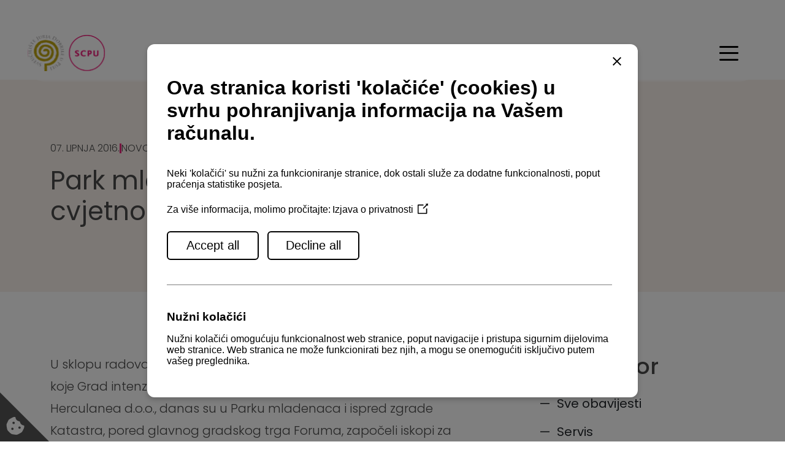

--- FILE ---
content_type: text/html; charset=utf-8
request_url: https://www.scpu.hr/hr/informator/novosti/160/park-mladenaca-uskoro-u-novom-cvjetnom-izdanju/
body_size: 8393
content:

<!doctype html>
<html lang="hr">
<head>
  <title>Studentski centar Pula: Novosti</title>
  <!-- Required meta tags -->
  <meta charset="utf-8">
  <meta name="viewport" content="width=device-width, initial-scale=1, shrink-to-fit=no">
  
    <meta property="og:url" content="http://www.scpu.hr/hr/informator/novosti/160/park-mladenaca-uskoro-u-novom-cvjetnom-izdanju/"/>
    <meta property="og:site_name" content="Studentski centar Pula"/>
    <meta property="og:type" content="website"/>
    <meta property="og:title" content="Park mladenaca uskoro u novom cvjetnom izdanju"/>
    <meta property="og:description" content="None"/>
    <meta property="og:image"
          content=''/>

  




<link href="/site_media/static/cookie_consent/cookie.css" rel="stylesheet" type="text/css">





  <link rel="apple-touch-icon" sizes="180x180" href="/site_media/static/img/favicons/apple-touch-icon.png">
  <link rel="icon" type="image/png" sizes="32x32" href="/site_media/static/img/favicons/favicon-32x32.png">
  <link rel="icon" type="image/png" sizes="16x16" href="/site_media/static/img/favicons/favicon-16x16.png">
  <link rel="manifest" href="/site_media/static/img/favicons/site.webmanifest">
  <link rel="mask-icon" href="/site_media/static/img/favicons/safari-pinned-tab.svg" color="#5bbad5">
  <link rel="shortcut icon" href="/site_media/static/img/favicons/favicon.ico">
  <link rel="stylesheet" href="https://cdnjs.cloudflare.com/ajax/libs/Glide.js/3.6.0/css/glide.core.min.css" integrity="sha512-tYKqO78H3mRRCHa75fms1gBvGlANz0JxjN6fVrMBvWL+vOOy200npwJ69OBl9XEsTu3yVUvZNrdWFIIrIf8FLg==" crossorigin="anonymous" referrerpolicy="no-referrer" />
  <link rel="stylesheet" href="https://cdn.jsdelivr.net/npm/glightbox/dist/css/glightbox.min.css" />
  <link href="/site_media/static/scpu-theme/dist/css/style.min.css" rel="stylesheet">
  
  
  

</head>

<body onLoad="handleCookies()" class="d-flex flex-column min-vh-100 ">
    
  <!-- Google tag (gtag.js) -->
  <script>
      window.dataLayer = window.dataLayer || [];
      function gtag(){dataLayer.push(arguments);}

      gtag('consent', 'default', {
        'ad_storage': 'denied',
        'ad_user_data': 'denied',
        'ad_personalization': 'denied',
        'analytics_storage': 'denied',
        'wait_for_update': 500
      });

      gtag('js', new Date());
      gtag('config', 'G-KXL7ZQLDNL');
  </script>
  <script async src="https://www.googletagmanager.com/gtag/js?id=G-KXL7ZQLDNL"></script>
  <!--
  =============================================
    Sidebar Nav
  ==============================================
  -->
  <div class="offcanvas offcanvas-end sidebar-nav" tabindex="-1" id="offcanvasRight">
    <div class="offcanvas-header">
        <div class="logo"><a href="/" aria-label="Početna stranica"><img src="/site_media/static/scpu-theme/assets/icons/scpu-logo-novi.svg" alt="" width="127"></a></div>
        <button type="button" class="close-btn tran3s" data-bs-dismiss="offcanvas" aria-label="Zatvori izbornik"><i class="bi bi-x-lg"></i></button>
    </div>

    <div class="sidebar-nav-item">
      <ul class="style-none">
        


<li class="nav-item">
	
        <a href="/hr/scpu/o-scpu/" class="nav-link">O SCPU</a>    
    
</li>

<li class="nav-item">
	
        <a href="/hr/scpu/javna-nabava/" class="nav-link">Javna nabava</a>    
    
</li>

<li class="nav-item">
	
        <a href="/hr/scpu/jednostavna-nabava/" class="nav-link">Jednostavna nabava</a>    
    
</li>

<li class="nav-item">
	
        <a href="/hr/scpu/natjecaji/" class="nav-link">Natječaji</a>    
    
</li>

<li class="nav-item">
	
        <a href="/hr/scpu/studentske-aktivnosti/" class="nav-link">Studentske aktivnosti</a>    
    
</li>

<li class="nav-item dropdown">
	
    <a href="https://www.scpu.hr/hr/scpu/akti-i-izvjesca/financijski-izvjestaji/">Akti i izvješća<a class="dropdown-toggle"  role="button" data-bs-toggle="dropdown" aria-expanded="false" data-bs-auto-close="outside" aria-label="Otvori izbornik"></a></a>
        <ul class="dropdown-menu">
            


<li class="nav-item">
	
        <a href="/hr/scpu/akti-i-izvjesca/financijski-izvjestaji/" class="nav-link">Financijski izvještaji </a>    
    
</li>

<li class="nav-item">
	
        <a href="/hr/scpu/akti-i-izvjesca/izvjesce-revizora/" class="nav-link">Izvješće revizora</a>    
    
</li>

<li class="nav-item">
	
        <a href="/hr/scpu/akti-i-izvjesca/ostale-informacije/" class="nav-link">Ostale informacije</a>    
    
</li>

<li class="nav-item">
	
        <a href="/hr/scpu/akti-i-izvjesca/statut/" class="nav-link">Statut</a>    
    
</li>

        </ul>
	
</li>

<li class="nav-item">
	
        <a href="/hr/scpu/radno-vrijeme/" class="nav-link">Radno vrijeme</a>    
    
</li>

<li class="nav-item">
	
        <a href="/hr/scpu/kontakt/" class="nav-link">Kontakt</a>    
    
</li>

      </ul>
      
      <a href="/hr/pula-student-centre/" class="btn-theme-black">English language</a>
      <div class="text">
        <p><strong>Studentski centar Pula</strong></p>
        <p>Ulica Sv. Mihovila 3</p>
        <p>52 100 Pula</p>
        <p>scpu@scpu.hr</p>
      </div>
    </div>

      <!-- Maybe login -->
      <!-- <div><a href="#" class="theme-btn-one ripple-btn d-block"><img src="images/icon/icon_22.svg' %}" alt="" class="me-2 ms-0">Prijavi se</a></div> -->
      <!-- Maybe info -->
      <!-- <div class="address-block">
        <h4 class="title">Our Address</h4>
        <p>Chowrastar Mirpur- 1210, Sangu <br>River, Dhaka</p>
        <p>Urgent issue? call us at <br><a href="tel:310.841.5500">310.841.5500</a></p>
      </div> -->
      <!-- Maybe social links -->
      <!-- <ul class="d-flex social-icon style-none mt-20">
        <li><a href="#"><i class="fab fa-facebook-f"></i></a></li>
        <li><a href="#"><i class="fab fa-twitter"></i></a></li>
        <li><a href="#"><i classhttps://www.figma.com/file/ZpX90O8qLl4xGZWmUjobK1/SCPU-home?type=design&node-id=0-1="fab fa-linkedin-in"></i></a></li>
      </ul> -->

  </div> <!-- /.sidebar-nav -->

  <!--
  =============================================
    Sidebar Search
  ==============================================
  -->
  <div class="offcanvas offcanvas-end sidebar-nav" tabindex="-1" id="offcanvasSearch">
    <div class="wrap">
      <form action="#" class="search-form">
        <input type="text" placeholder="Pretraži...">
        <button><i class="bi bi-search"></i></button>
      </form>
      <button type="button" class="close-btn tran3s" data-bs-dismiss="offcanvas" aria-label="Close"><i class="bi bi-x-lg"></i></button>
    </div>
  </div>

  <!--
  =============================================
    Theme Main Menu
  ==============================================
  -->
  <header class="theme-main-menu sticky-menu theme-menu-one">

    <div class="inner-content">
      <!-- Menu -->
      <div class="d-flex align-items-center justify-content-between">
      
        <div class="logo"><a href="/" role="link" aria-label="Početna stranica"><img src="/site_media/static/scpu-theme/assets/icons/scpu-logo-novi.svg" alt="" width="127"></a></div>
        <nav class="navbar navbar-expand-lg">
          <button class="navbar-toggler d-block d-lg-none" type="button" data-bs-toggle="collapse" data-bs-target="#navbarNav" aria-controls="navbarNav" aria-expanded="false" aria-label="Otvori navigaciju">
              <span></span>
          </button>
            <div class="collapse navbar-collapse" id="navbarNav">
              <ul class="navbar-nav">
                <li class="d-block d-lg-none"><div class="logo"><a href="/" aria-label="Početna stranica"><img src="/site_media/static/scpu-theme/assets/icons/scpu-logo-novi.svg" alt="" width="127"></a></div></li>
                


<li class="nav-item dropdown">
	
	    <a class="nav-link" href="/hr/informator/obavijesti-sc/">Informator</a><a class="dropdown-toggle"  role="button" data-bs-toggle="dropdown" aria-expanded="false" data-bs-auto-close="outside" aria-label="Otvori izbornik"></a>
        <ul class="dropdown-menu">
            


<li class="nav-item">
	
        <a href="/hr/informator/obavijesti-sc/" class="nav-link">Obavijesti SC-a</a>    
    
</li>

<li class="nav-item">
	
        <a href="/hr/informator/novosti/" class="nav-link selected">Novosti</a>    
    
</li>




            
        </ul>
	
</li>

<li class="nav-item dropdown">
	
	    <a class="nav-link" href="/hr/student-servis/">Student servis</a><a class="dropdown-toggle"  role="button" data-bs-toggle="dropdown" aria-expanded="false" data-bs-auto-close="outside" aria-label="Otvori izbornik"></a>
        <ul class="dropdown-menu">
            


<li class="nav-item">
	
        <a href="/hr/student-servis/info-za-studente/uclanjenje/" class="nav-link">Info za studente</a>    
    
</li>

<li class="nav-item">
	
        <a href="/hr/student-servis/ponuda-poslova/" class="nav-link">Ponuda poslova</a>    
    
</li>

<li class="nav-item">
	
        <a href="/hr/student-servis/web-ugovor/" class="nav-link">Web ugovor</a>    
    
</li>

<li class="nav-item">
	
        <a href="/hr/student-servis/info-za-poslodavce/" class="nav-link">Info za poslodavce</a>    
    
</li>

<li class="nav-item">
	
        <a href="/hr/student-servis/opci-uvjeti-poslovanja/" class="nav-link">Opći uvjeti poslovanja</a>    
    
</li>

<li class="nav-item">
	
        <a href="/informator/obavijesti-sc/category/servis/" class="nav-link">Obavijesti</a>    
    
</li>

<li class="nav-item">
	
        <a href="/hr/student-servis/pitanja-i-odgovori/" class="nav-link">Pitanja i odgovori</a>    
    
</li>




            
        </ul>
	
</li>

<li class="nav-item dropdown">
	
	    <a class="nav-link" href="/hr/smjestaj/studentski-dom/">Smještaj</a><a class="dropdown-toggle"  role="button" data-bs-toggle="dropdown" aria-expanded="false" data-bs-auto-close="outside" aria-label="Otvori izbornik"></a>
        <ul class="dropdown-menu">
            


<li class="nav-item">
	
        <a href="/hr/smjestaj/studentski-dom/" class="nav-link">Studentski dom</a>    
    
</li>

<li class="nav-item">
	
        <a href="/hr/smjestaj/domski-red-cijene/" class="nav-link">Dokumenti i cijene</a>    
    
</li>

<li class="nav-item">
	
        <a href="/hr/smjestaj/oglasi-za-privatni-smjestaj/" class="nav-link">Oglasi za privatni smještaj</a>    
    
</li>

<li class="nav-item">
	
        <a href="/hr/smjestaj/ljetni-smjestaj/" class="nav-link">Ljetni smještaj</a>    
    
</li>

<li class="nav-item">
	
        <a href="/informator/obavijesti-sc/category/smjestaj/" class="nav-link">Obavijesti</a>    
    
</li>




            
        </ul>
	
</li>

<li class="nav-item dropdown">
	
	    <a class="nav-link" href="/hr/prehrana/restoran/">Prehrana</a><a class="dropdown-toggle"  role="button" data-bs-toggle="dropdown" aria-expanded="false" data-bs-auto-close="outside" aria-label="Otvori izbornik"></a>
        <ul class="dropdown-menu">
            


<li class="nav-item">
	
        <a href="/hr/prehrana/restoran/" class="nav-link">Studentski restorani</a>    
    
</li>

<li class="nav-item">
	
        <a href="/hr/prehrana/dnevni-menu/" class="nav-link">Dnevni menu</a>    
    
</li>

<li class="nav-item">
	
        <a href="/informator/obavijesti-sc/category/prehrana/" class="nav-link">Obavijesti</a>    
    
</li>




            
        </ul>
	
</li>




              </ul>

              <div class="mobile-content d-block d-lg-none">
                <ul class="navbar-nav">
                  <li class="nav-item dropdown">
                    <a class="nav-link" href="/hr/scpu/">SCPU</a><a class="dropdown-toggle" role="button" data-bs-toggle="dropdown" aria-expanded="false" data-bs-auto-close="outside" aria-label="Otvori izbornik"></a>
                    <ul class="dropdown-menu">
                      


<li class="nav-item">
	
        <a href="/hr/scpu/o-scpu/" class="nav-link">O SCPU</a>    
    
</li>

<li class="nav-item">
	
        <a href="/hr/scpu/javna-nabava/" class="nav-link">Javna nabava</a>    
    
</li>

<li class="nav-item">
	
        <a href="/hr/scpu/jednostavna-nabava/" class="nav-link">Jednostavna nabava</a>    
    
</li>

<li class="nav-item">
	
        <a href="/hr/scpu/natjecaji/" class="nav-link">Natječaji</a>    
    
</li>

<li class="nav-item">
	
        <a href="/hr/scpu/studentske-aktivnosti/" class="nav-link">Studentske aktivnosti</a>    
    
</li>

<li class="nav-item dropdown">
	
	    <a class="nav-link" href="https://www.scpu.hr/hr/scpu/akti-i-izvjesca/financijski-izvjestaji/">Akti i izvješća</a><a class="dropdown-toggle"  role="button" data-bs-toggle="dropdown" aria-expanded="false" data-bs-auto-close="outside" aria-label="Otvori izbornik"></a>
        <ul class="dropdown-menu">
            


<li class="nav-item">
	
        <a href="/hr/scpu/akti-i-izvjesca/financijski-izvjestaji/" class="nav-link">Financijski izvještaji </a>    
    
</li>

<li class="nav-item">
	
        <a href="/hr/scpu/akti-i-izvjesca/izvjesce-revizora/" class="nav-link">Izvješće revizora</a>    
    
</li>

<li class="nav-item">
	
        <a href="/hr/scpu/akti-i-izvjesca/ostale-informacije/" class="nav-link">Ostale informacije</a>    
    
</li>

<li class="nav-item">
	
        <a href="/hr/scpu/akti-i-izvjesca/statut/" class="nav-link">Statut</a>    
    
</li>




            
        </ul>
	
</li>

<li class="nav-item">
	
        <a href="/hr/scpu/radno-vrijeme/" class="nav-link">Radno vrijeme</a>    
    
</li>

<li class="nav-item">
	
        <a href="/hr/scpu/kontakt/" class="nav-link">Kontakt</a>    
    
</li>




                    </ul>
                  </li>
                </ul>
                <a href="/hr/pula-student-centre/" class="btn-theme-black text-center">English language</a>
                

                
              </div> <!-- /.mobile-content -->
            </div>
        </nav>
        <div class="right-widget d-flex align-items-center">
          <button class="sidebar-nav-button d-none d-lg-block me-3" type="button" data-bs-toggle="offcanvas"
                data-bs-target="#offcanvasRight" aria-controls="offcanvasRight" role="button" aria-label="Glavni izbornik"><img src="/site_media/static/scpu-theme/assets/icons/icon_02.svg" alt="Glavni izbornik"></button>
                
        </div> <!-- /.right-widget -->
      </div>
      <!-- Menu end-->
    </div>
  </header>

  <!-- TODO: accessibility toolbar -->
  <!-- <div class="offcanvas offcanvas-end " tabindex="-1" id="accessibilityToolbar" aria-labelledby="accessibilityToolbarLabel">
    <div class="offcanvas-header">
      <h5 class="offcanvas-title" id="accessibilityToolbarLabel">Pristupačnost</h5>
      <button type="button" class="btn-close" data-bs-dismiss="offcanvas" aria-label="Close"></button>
    </div>
    <div class="offcanvas-body">
       TODO: accessibility controls
    </div>
  </div> -->
  
  
  
  
  <!--
  =============================================
    Header Jumbo
  ==============================================
  -->
  <div class="header-jumbo-detail">
    <div class="container">
      <div class="tagline">
        <div class="date">07. lipnja 2016.</div>
        <div class="separator"></div>
        <div class="section">NOVOSTI</div>
      </div>
      <h1>Park mladenaca uskoro u novom cvjetnom izdanju</h1>
    </div>
  </div>
  <!-- Header Jumbo end -->


  

  <main>
    
    <section class="news-main detail">
        <div class="container">
            <div class="row">
                <div class="col-12 col-lg-8">
                    <div class="text--content">
                        
                            
                            <p>U sklopu radova na uređenju zelenih površina na području grada Pule koje Grad intenzivno provodi putem trgovačkog društva Pula Herculanea d.o.o., danas su u Parku mladenaca i ispred zgrade Katastra, pored glavnog gradskog trga Foruma, započeli iskopi za sadnju i uređenje tih lokacija. Posadit će se gotovo tisuću sadnica mediteranskog bilja koje će parku dati potpuno novi moderan izgled i naglasiti ljepotu cijele površine.</p>

<p>Inače, oko 47 posto površine grada Pule zauzimaju upravo zelene površine o kojima grad Pula kontinuirano brine tijekom cijele godine.  Danas započeti radovi nastavak su proljetnih radova uređenja  javnih zelenih površina,  parkovnih površina u centru grada kao i  perifernih gradskih zona. Uređen je Valerijin park, Park kralja Petra Krešimira IV , dok su u Palisinoj, Mutilskoj, Radićevoj, Koparskoj ulici i na drugim lokacijama posađene ljetnice i trajnice, odnosno živice i grmovi. Navezen je tucanik na parkovnim stazama u Parku Nimfeja, Gotovčevom parku, Huguesovom parku, Parku grada Graza, Parku Franje Josipa, Parku Monte Zaro.  Također, posađeno je više od 40 stabala na brojnim lokacijama u gradu. Prvenstveno su stablašicama obogaćena dječja igrališta u Sponzinoj, Japodskoj ulici, Ulici Kašćuni i Vitasovićevoj ulici,te Park ispod Arene i Monte Zaro. Redovno se uređuju i čiste fontane, stavljaju se u funkciju sustavi zalijevanja nakon zimskog mirovanja, te se intenzivno kose sve javne zelene površine u gradu.</p>

<div> </div>

<p> </p>

<div> </div>

                        

                        

                        

                        
                        

                        
                        
                        
                        
                    </div>
                </div>
                <div class="col-12 col-lg-4">
                    <aside>
                        <h3>Informator</h3>
                        <nav class="news-sections">
                        <ul class="style-none">
                            
                            <li ><a class="text-reset" href="/hr/informator/obavijesti-sc/">Sve obavijesti</a></li>
                            <li><a class="text-reset" href="/hr/informator/novosti/category/servis/">Servis</a></li>
                            <li><a class="text-reset" href="/hr/informator/novosti/category/prehrana/">Prehrana</a></li>
                            <li><a class="text-reset" href="/hr/informator/novosti/category/smjestaj/">Smještaj</a></li>
                            <li><a class="text-reset" href="/hr/informator/novosti/category/studenti/">Studenti</a></li>
                            <li><a class="text-reset" href="/hr/informator/novosti/">Novosti</a></li>
                            <li><a class="text-reset" href="/hr/informator/dogadjaji/">Događanja</a></li>
                        </ul>
                      </nav>
                    </aside>
                </div>
            </div>
        </div>
    </section>

  </main>

  <footer>
    <div class="container">
      <div class="row">
        <div class="col-md-6 col-xl-3 col-xxl-3 order-3 order-xl-1">
          <ul class="footer-list">
            <li><a href="/hr/scpu/akti-i-izvjesca/financijski-izvjestaji/" class="normal-text-color">Akti i izvješća</a></li>
            <li><a href="/hr/scpu/pristup-informacijama/" class="normal-text-color">Pristup informacijama</a></li>
            <li><a href="/hr/scpu/zastita-osobnih-podataka/" class="normal-text-color">Zaštita osobnih podataka</a></li>
            <li><a href="/hr/scpu/izjava-o-pristupacnosti/" class="normal-text-color">Izjava o pristupačnosti</a></li>
            <li><a href="/hr/scpu/uvjeti-koristenja/" class="normal-text-color">Uvjeti korištenja</a></li>
          </ul>
        </div>
        <div class="col-md-6 col-xl-3 col-xxl-3 order-1 order-xl-2">
          <div class="wrapper">
            <img src="/site_media/static/scpu-theme/assets/icons/house.svg" alt="">
            <div class="text">
              <p><strong>Studentski centar Pula</strong></p>
              <p>Ulica Sv. Mihovila 3</p>
              <p>52 100 Pula</p>
              <p>scpu@scpu.hr</p>
            </div>
          </div>
        </div>
        <div class="col-md-6 col-xl-4 col-xxl-3 order-2 order-xl-3">
          <div class="wrapper">
            <img src="/site_media/static/scpu-theme/assets/icons/envelope.svg" alt="">
            <div class="text">
              <p><strong>Pišite nam</strong></p>
              <p>student-servis@scpu.hr</p>
              <p>studentski-dom@scpu.hr</p>
              <p>restoran@scpu.hr</p>
            </div>
          </div>
        </div>
        <div class="col-md-6 col-xl-2 col-xxl-3 order-4 order-xl-4 social-links">
          <p>Pratite nas</p>
          <div class="social">
            <a href="https://www.instagram.com/studentski.centar.pula/"><img src="/site_media/static/scpu-theme/assets/icons/instagram.svg" alt="Instagram"></a>
            <a href="https://www.facebook.com/studentskicentar.pula"><img src="/site_media/static/scpu-theme/assets/icons/facebook.svg" alt="Facebook"></a>
          </div>
        </div>
      </div>
    </div>
    <div class="logos-track d-none d-sm-block">
      <div class="wrapper banners">
        <a href="http://www.carnet.hr" aria-label="Mrežna stranica Carneta"><img class="img-fluid" src="/site_media/static/img/banners2/carnet.jpg" alt=""></a>
        <a href="http://www.srce.hr" aria-label="Mrežna stranica SRCE"><img class="img-fluid" src="/site_media/static/img/banners2/srce.jpg" alt=""></a>
        <a href="http://www.unipu.hr" aria-label="Mrežna stranica Sveučilišta Jurja Dobrile u Puli"><img class="img-fluid" src="/site_media/static/img/banners2/sjd.jpg" alt=""></a>
        <a href="http://public.mzos.hr" aria-label="Mrežna stranica Ministarstva znanosti i obrazovanja"><img class="img-fluid" src="/site_media/static/img/banners2/mzos1.jpg" alt=""></a>
        <a href="http://www.pula.hr" aria-label="Mrežna stranica Grada Pule"><img class="img-fluid" src="/site_media/static/img/banners2/pula-2.jpg" alt=""></a>
        <a href="http://www.istra-istria.hr" aria-label="Mrežna stranica Istarske županije"><img class="img-fluid" src="/site_media/static/img/banners2/iz.jpg" alt=""></a>
      </div>
    </div>
    <div class="bottom-line">
      <p>Studentski centar Pula 2023. © Sva prava pridržana.</p>
    </div>
  </footer>



  <!-- Bootstrap JavaScript Libraries -->
  <script src="https://cdn.jsdelivr.net/npm/@popperjs/core@2.11.6/dist/umd/popper.min.js"
    integrity="sha384-oBqDVmMz9ATKxIep9tiCxS/Z9fNfEXiDAYTujMAeBAsjFuCZSmKbSSUnQlmh/jp3" crossorigin="anonymous">
  </script>
  <script src="/site_media/static/scpu-theme/bootstrap/dist/js/bootstrap.min.js"></script>
  <script src="https://cdn.jsdelivr.net/npm/@glidejs/glide"></script>
  <script src="https://cdnjs.cloudflare.com/ajax/libs/fslightbox/3.4.1/index.min.js"
    integrity="sha512-BD6B4tou7H7CWpfaXthxgqwk7kHs/rPDEk9GD/Rvbx0sCOUdqtrvlBP/o64EmdP5lnGOS4j4FTcn0iPJx6bVCw==" crossorigin="anonymous" referrerpolicy="no-referrer"></script>
  <script src="https://cdn.jsdelivr.net/gh/mcstudios/glightbox/dist/js/glightbox.min.js"></script>
  <script src="/site_media/static/scpu-theme/js/main.js"></script>
  
  <!-- Accessibility Code for "www.scpu.hr" --> <script> window.interdeal = { "sitekey": "6bf4e55db1a042a57550d7398d19878f", "Position": "Right", "Menulang": "HR", "domains": { "js": "https://cdn.equalweb.com/", "acc": "https://access.equalweb.com/" }, "btnStyle": { "vPosition": [ "80%", null ], "scale": [ "0.8", "0.8" ], "color": { "main": "#1876c9", "second": "" }, "icon": { "type": 7, "shape": "semicircle", "outline": false } } }; (function(doc, head, body){ var coreCall = doc.createElement('script'); coreCall.src = interdeal.domains.js + 'core/4.5.6/accessibility.js'; coreCall.defer = true; coreCall.integrity = 'sha512-rotepgID7jK/CgENxVXOfMA1+62xwcnONU14mNlHVkywU+O9+uN5JqPHxBCJpGJhc3eUFYdtdjRaTdf6uffOyg=='; coreCall.crossOrigin = 'anonymous'; coreCall.setAttribute('data-cfasync', true ); body? body.appendChild(coreCall) : head.appendChild(coreCall); })(document, document.head, document.body); </script>
  <script src="/site_media/static/cookie_consent/cookies/statistics_var.js"></script>
  




<button
    tabindex="-1"
    aria-expanded="false"
    id="ccc-icon"
    class="ccc-icon--left ccc-icon--light"
    aria-label="Set cookie preferences"
    style="width: 80px; height: 80px;"
>
    <svg
        id="Layer_1"
        data-name="Layer 1"
        xmlns="http://www.w3.org/2000/svg"
        viewBox="0 0 72.5 72.5"
    >
    <defs>
        <style>.cls-1 { fill: #fff; }</style>
    </defs>
    <g id="triangle">
        <path d="M0,0,72.5,72.5H0Z" />
    </g>
        <path
            class="cls-1"
            d="M22.8112,36.8871a.6806.6806,0,0,0-.5647-.5811,5.8087,5.8087,0,0,0-3.53.625l-4.0569,2.1655A5.8129,5.8129,0,0,0,12.17,41.6786l-2.012,4.1445a5.8173,5.8173,0,0,0-.4989,3.558l.795,4.5393a5.82,5.82,0,0,0,1.683,3.1742l3.3058,3.2016A5.7686,5.7686,0,0,0,18.6612,61.87l4.55.6414a5.8088,5.8088,0,0,0,3.5306-.6249l4.0568-2.1655a5.7971,5.7971,0,0,0,2.4889-2.5876L35.3,52.9939a5.8164,5.8164,0,0,0,.4989-3.558.6873.6873,0,0,0-.5811-.5537,7.0323,7.0323,0,0,1-5.7289-5.34,1.0546,1.0546,0,0,0-.8608-.8,7.0286,7.0286,0,0,1-5.8221-5.855Zm-2.7137,6.3813a1.7544,1.7544,0,1,1-1.7543,1.7543A1.7543,1.7543,0,0,1,20.0975,43.2684ZM16.5889,53.7943a1.7543,1.7543,0,1,1,1.7543,1.7543A1.7543,1.7543,0,0,1,16.5889,53.7943Zm12.28-3.5086A1.7543,1.7543,0,1,1,27.1148,52.04,1.7543,1.7543,0,0,1,28.8691,50.2857Z"
        />
  </svg>
</button>


<div id="cookies-backdrop" class="cookies-backdrop" style="display: none;"></div>
<div id="cookies-modal" class="cookies-modal" style="display: none; padding: 12px; border-radius: 12px; ">
    <iframe id="cookies-iframe" style="width: 100%; height: 100%; border: none;"></iframe>

    <svg xmlns="http://www.w3.org/2000/svg" height="24" viewBox="0 0 24 24" width="24" aria-hidden="true"
      id="close-modal" style="position: absolute; top: 16px; right: 22px;"
    >
      <path d="M19 6.41L17.59 5 12 10.59 6.41 5 5 6.41 10.59 12 5 17.59 6.41 19 12 13.41 17.59 19 19 17.59 13.41 12z"></path>
    </svg>
</div>



<script>
    const cccIcon = document.getElementById('ccc-icon');
    const cookiesInfoDialog = document.getElementById('cookies-modal');
    const cookiesInfoIframe = document.getElementById('cookies-iframe');
    const closeDialogButton = document.getElementById('close-modal');
    const backdrop = document.getElementById('cookies-backdrop');

    function openModal() {
        cookiesInfoIframe.src = '/hr/cookies/';
        cookiesInfoDialog.style.display = 'block';
        backdrop.style.display = 'block';
        cccIcon.setAttribute('aria-expanded', 'true');
    }

    function closeModal() {
        cookiesInfoDialog.style.display = 'none';
        backdrop.style.display = 'none';
        cccIcon.setAttribute('aria-expanded', 'false');
    }

    cccIcon.addEventListener('click', function () {
        const isExpanded = cccIcon.getAttribute('aria-expanded') === 'true';
        if (isExpanded) {
            closeModal();
        } else {
            openModal();
        }
    });

    backdrop.addEventListener('click', closeModal);
    closeDialogButton.addEventListener('click', closeModal);

    document.addEventListener('click', function (event) {
        if (!cookiesInfoDialog.contains(event.target) && !cccIcon.contains(event.target)) {
            closeModal();
        }
    });

    
    
        openModal();
    
</script>



<script>
    function handleCookies() {
        cookiesStatusUrl = "/hr/cookies/status/";

        fetch(cookiesStatusUrl)
            .then(response => response.json())
            .then(data => {
                const head = document.head;

                if (data.acceptedCookieGroups.includes("statistics_var")) {
                    gtagGrantConsent()
                } else if (data.declinedCookieGroups.includes("statistics_var")) {
                    gtagRevokeConsent()
                } else {
                    // Optionally handle not set state
                }

            })
            .catch(error => console.error("Error fetching cookie status:", error));
    }
</script>

  
  

</body>
</html>


--- FILE ---
content_type: text/html; charset=utf-8
request_url: https://www.scpu.hr/hr/cookies/
body_size: 1966
content:




<!DOCTYPE html>
<html>
  <head>
    <link href="/site_media/static/cookie_consent/style.css" rel="stylesheet" type="text/css">
  </head>
  <body>
    <div class="flex-container">
      
  <h1>Ova stranica koristi 'kolačiće' (cookies) u svrhu pohranjivanja informacija na Vašem računalu.</h1>
  <p>
    Neki 'kolačići' su nužni za funkcioniranje stranice, dok ostali služe za dodatne funkcionalnosti, poput praćenja statistike posjeta.
  </p>

  <span style="margin-bottom: 16px;">
    Za više informacija, molimo pročitajte:
    <a class="custom-privacy-statement-link"
      target="_blank"
      href="/hr/scpu/zastita-osobnih-podataka/"
    >
      Izjava o privatnosti<span class="link-icon-cookie">
        <svg xmlns="http://www.w3.org/2000/svg" version="1.1" data-icon="external-link" viewBox="0 0 32 40" x="0px" y="0px" style="margin-left: 5px;">
          <path
            d="M32 0l-8 1 2.438 2.438-9.5 9.5-1.063 1.063 2.125 2.125 1.063-1.063 9.5-9.5 2.438 2.438 1-8zm-30 3c-.483 0-1.047.172-1.438.563-.391.391-.563.954-.563 1.438v25c0 .483.172 1.047.563 1.438.391.391.954.563 1.438.563h25c.483 0 1.047-.172 1.438-.563.391-.391.563-.954.563-1.438v-15h-3v14h-23v-23h15v-3h-16z">
          </path>
        </svg>
      </span>
    </a>
  </span>

  <div>
    <button onClick="acceptAllCookies()" class="bg-show"><span>Accept all</span></button>
    <button onClick="declineAllCookies()" class="bg-show"><span>Decline all</span></button>
  </div>

  <hr>

  
    



<div class="cookie-group">
  <div class="cookie-group-title cookie-heading-row">
    <h3 style="margin-bottom: 0px;">Nužni kolačići</h3>

    
  </div>

  <p style="margin-bottom: 0px;">Nužni kolačići omogućuju funkcionalnost web stranice, poput navigacije i pristupa sigurnim dijelovima web stranice. Web stranica ne može funkcionirati bez njih, a mogu se onemogućiti isključivo putem vašeg preglednika.</p>

  
</div>

    <hr>
  
    



<div class="cookie-group">
  <div class="cookie-group-title cookie-heading-row">
    <h3 style="margin-bottom: 0px;">Statistika</h3>

    
      <div class="cookie-group-form">
        <input style="margin: 0px;" type="checkbox" id="switch-statistics_var" 
          
          onchange="handleToggle(this, 'statistics_var')"
        />
        <label for="switch-statistics_var">Toggle</label>
      </div>
    
  </div>

  <p style="margin-bottom: 0px;">Koristimo kolačiće kako bismo prikupili statistike o korištenju web stranice.</p>

  
</div>

    <hr>
  


    </div>

    
    <script>
      function acceptAllCookies() {
          // Logic to accept all cookies
          const acceptAllUrl = '/hr/cookies/accept/';
          fetch(acceptAllUrl, {
              method: 'POST',
              headers: {
                  'Content-Type': 'application/json',
                  'X-CSRFToken': 'RjkzRDL50p5o5cfsG960rdvXQhZaEpGRD2jMGGU06Je5hJnT7HFLaxlrlwQfuU5j'
              }
          }).then(() => {
              parent.closeModal();
              parent.handleCookies();
          });
      }

      function declineAllCookies() {
          // Logic to decline all cookies
          const declineAllUrl = '/hr/cookies/decline/';
          fetch(declineAllUrl, {
              method: 'POST',
              headers: {
                  'Content-Type': 'application/json',
                  'X-CSRFToken': 'RjkzRDL50p5o5cfsG960rdvXQhZaEpGRD2jMGGU06Je5hJnT7HFLaxlrlwQfuU5j'
              }
          }).then(() => {
              parent.closeModal();
              parent.handleCookies();
          });
      }
    </script>

    
    <script>
      function handleToggle(checkbox, varname) {
        const csrfToken = 'RjkzRDL50p5o5cfsG960rdvXQhZaEpGRD2jMGGU06Je5hJnT7HFLaxlrlwQfuU5j';
        const actionUrl = checkbox.checked 
          ? `/hr/cookies/accept/VAR_NAME/`.replace("VAR_NAME", varname)
          : `/hr/cookies/decline/VAR_NAME/`.replace("VAR_NAME", varname);

        fetch(actionUrl, {
          method: 'POST',
          headers: {
            'Content-Type': 'application/x-www-form-urlencoded',
            'X-CSRFToken': csrfToken
          },
          body: new URLSearchParams({
            'csrfmiddlewaretoken': csrfToken
          })
        }).then(response => {
          if (response.ok) {
            if (checkbox.checked) {
              document.dispatchEvent(new CustomEvent('cookieConsentAccept', {
                detail: { cookieGroups: [{ varname: varname }] }
              }));
            } else {
              document.dispatchEvent(new CustomEvent('cookieConsentDecline', {
                detail: { cookieGroups: [{ varname: varname }] }
              }));
            }
          }
        });
      }

      function onAccept(event, cookieGroups) {
        parent.handleCookies();
      }

      function onDecline(event, cookieGroups) {
        parent.handleCookies();
      }

      document.addEventListener('DOMContentLoaded', function () {
        document.addEventListener('cookieConsentAccept', function(event) {
          onAccept(event, event.detail.cookieGroups);
        });

        document.addEventListener('cookieConsentDecline', function(event) {
          onDecline(event, event.detail.cookieGroups);
        });
      });
    </script>
  </body>
</html>


--- FILE ---
content_type: text/css
request_url: https://www.scpu.hr/site_media/static/cookie_consent/cookie.css
body_size: 633
content:
/* COOKIE BUTTON */
#ccc-icon:hover {
  filter: brightness(1.2);
}
#ccc-icon {
  background: transparent;
  border: 0;
  bottom: 0;
  cursor: pointer;
  height: 80px;
  padding: 0;
  position: fixed;
  width: 80px;
  z-index: 1000;
}

#ccc-icon.ccc-icon--light {
  fill: #555;
  transition: 0.2s ease;
}
#ccc-icon.ccc-icon--left {
  left: 0;
}




  /* MODAL */

#cookies-modal {
  width: 80%;
  max-width: 800px;
  height: 80%;
  max-height: 600px;
  border: none;
  padding: 0;
  position: fixed;
  top: 50%;
  left: 50%;
  transform: translate(-50%, -50%);
  box-shadow: 0 4px 8px rgba(0, 0, 0, 0.2);
  background: white;
  z-index: 1001;
}

#cookies-backdrop {
  position: fixed;
  top: 0;
  left: 0;
  width: 100%;
  height: 100%;
  background: rgba(0, 0, 0, 0.5);
  z-index: 1000;
}


/* COOKIE BAR */

/* .cookie-bar {
  position: fixed;
  bottom: 0px;
  left: 0px;
  margin: 30px;
  background-color: rgba(0, 0, 0, 0.8);
  color: white;
  padding: 15px;
  border-radius: 5px;
  box-shadow: 0 2px 10px rgba(0, 0, 0, 0.5);
  z-index: 999;
} */

/* COOKIE BAR STYLE 1 */

/* .cookie-bar {
  position: fixed;
  bottom: 20px;
  left: 0;
  right: 0;
  margin: 0 auto;
  background-color: rgba(0, 0, 0, 0.8);
  color: white;
  padding: 15px;
  border-radius: 5px;
  box-shadow: 0 2px 10px rgba(0, 0, 0, 0.5);
  z-index: 1000;
  width: fit-content;
} */

/* COOKIE BAR STYLE 2 */
.cookie-bar-style-2 {
  display: flex;
  flex-direction: column;
  position: fixed;
  bottom: 0px;
  left: 0;
  right: 0;
  margin: 0 auto;
  background-color: rgba(255, 255, 255, 0.8);
  color: rgb(0, 0, 0);
  padding: 15px 100px;
  box-shadow: 0 2px 10px rgba(0, 0, 0, 0.5);
  z-index: 999;
  width: 100%;
  min-height: 80px;
  align-items: center;
  justify-content: center;
}



--- FILE ---
content_type: image/svg+xml
request_url: https://www.scpu.hr/site_media/static/scpu-theme/assets/icons/facebook.svg
body_size: 669
content:
<svg width="36" height="36" viewBox="0 0 36 36" fill="none" xmlns="http://www.w3.org/2000/svg">
<path fill-rule="evenodd" clip-rule="evenodd" d="M0 18C0 8.07664 8.07664 0 18 0C27.9234 0 36 8.07664 36 18C36 27.9234 27.9234 36 18 36C8.07664 36 0 27.9234 0 18ZM33 18C33 9.69796 26.302 3 18 3C9.69796 3 3 9.69796 3 18C3 25.4596 8.41328 31.606 15.5332 32.7803V22.374H11.4492V18.0352H15.5332V15.1494C15.5332 10.3704 17.86 8.27344 21.832 8.27344C23.7054 8.27344 24.7098 8.40981 25.194 8.47555L25.2158 8.47852V12.2637H22.5088C20.8243 12.2637 20.2324 13.8635 20.2324 15.665V18.0352H25.1748L24.5039 22.374H20.2324V32.8184C27.4675 31.7419 33 25.5411 33 18Z" fill="black"/>
</svg>


--- FILE ---
content_type: application/javascript
request_url: https://www.scpu.hr/site_media/static/scpu-theme/js/main.js
body_size: 831
content:
docReady(() => {
  // Navigation Scroll
  addEventListener("scroll", e => {
    const sticky = document.querySelector(".sticky-menu")
    const scroll = window.scrollY
    const applyAfterHeight = sticky.classList.contains('with-margin-top-decreased') ? 20 : 100
    if (scroll >= applyAfterHeight) {
      sticky.classList.add('fixed')
      sticky.querySelector('.inner-content').classList.add('mt-0')
    } else {
      sticky.classList.remove('fixed')
      sticky.querySelector('.inner-content').classList.remove('mt-0')
    }
  })

  // Last word styles
  applyLastWordStyles()

  // Carousel - https://glidejs.com/
  document.querySelector('.job-offers-carousel')
    ? new Glide('.job-offers-carousel', {
      type: 'carousel',
      startAt: 0,
      perView: 2,
      gap: 30,
      peek: 150,
      breakpoints: {
        // xs: 0, sm: 576px, md: 768px, lg: 992px, xl: 1200px, xxl: 1400px
        // applies under 768px
        992: {
          perView: 1,
          peek: 150,
        },
        768: {
          perView: 1,
          peek: 0,
        }
      }

    }).mount()
    : null

})


function docReady(fn) {
  // see if DOM is already available
  if (document.readyState === "complete" || document.readyState === "interactive") {
    // call on next available tick
    setTimeout(fn, 1)
  } else {
    document.addEventListener("DOMContentLoaded", fn)
  }
}


function applyLastWordStyles() {
  const elments = document.querySelectorAll('.with-last-word')
  elments.forEach(el => {
    const words = el.textContent.replace(/\s+/g, ' ').trim().split(' ')
    const processed = words.map(
      (word, index) => index === words.length - 1
        ? `<span class="last-word">${word}</span>`
        : word
    )
    el.innerHTML = processed.join(' ')
  })
}


--- FILE ---
content_type: application/javascript
request_url: https://www.scpu.hr/site_media/static/cookie_consent/cookies/statistics_var.js
body_size: 270
content:
function gtagGrantConsent() {
    gtag('consent', 'update', {
        'analytics_storage': 'granted'
    });
}
function gtagRevokeConsent() {
    // window['ga-disable-G-KXL7ZQLDNL'] = true;
    gtag('consent', 'update', {
        'analytics_storage': 'denied'
    });
}

--- FILE ---
content_type: image/svg+xml
request_url: https://www.scpu.hr/site_media/static/scpu-theme/assets/icons/icon_02.svg
body_size: 332
content:
<svg width="31" height="24" viewBox="0 0 31 24" fill="none" xmlns="http://www.w3.org/2000/svg">
<rect width="31" height="3" rx="1.5" fill="black"/>
<rect y="10" width="31" height="3" rx="1.5" fill="black"/>
<rect y="10" width="31" height="3" rx="1.5" fill="black"/>
<rect y="21" width="31" height="3" rx="1.5" fill="black"/>
</svg>


--- FILE ---
content_type: image/svg+xml
request_url: https://www.scpu.hr/site_media/static/scpu-theme/assets/icons/envelope.svg
body_size: 448
content:
<svg width="33" height="33" viewBox="0 0 33 33" fill="none" xmlns="http://www.w3.org/2000/svg">
<path fill-rule="evenodd" clip-rule="evenodd" d="M16.5 0L15.8257 0.436298L0.594952 10.3522L0 10.7488V33H33V10.7488L32.405 10.3522L17.1743 0.436298L16.5 0ZM16.5 3.01442L29.4303 11.4231L16.5 19.7921L3.56971 11.4231L16.5 3.01442ZM15.8257 22.3702L2.53846 13.7632V30.4615H30.4615V13.7632L17.1743 22.3702L16.5 22.8065L15.8257 22.3702Z" fill="black"/>
</svg>
